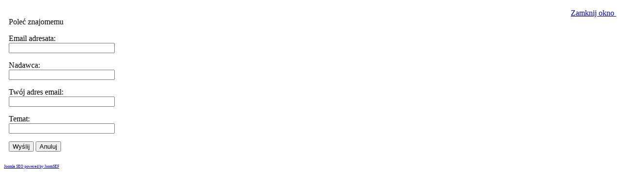

--- FILE ---
content_type: text/html; charset=utf-8
request_url: http://szkutnikamator.pl/index.php/component/mailto/?tmpl=component&link=aHR0cDovL3N6a3V0bmlrYW1hdG9yLnBsL2luZGV4LnBocC9jaWVrYXdlLXN0cm9ueS13d3cvMzUzLWxvY2plLWktaW5mby1yemVraS13aXN5
body_size: 1525
content:
<!DOCTYPE html PUBLIC "-//W3C//DTD XHTML 1.0 Transitional//EN" "http://www.w3.org/TR/xhtml1/DTD/xhtml1-transitional.dtd">
<html xmlns="http://www.w3.org/1999/xhtml" xml:lang="pl-pl" lang="pl-pl" dir="ltr">
<head>
	  <base href="http://szkutnikamator.pl" />
  <meta http-equiv="content-type" content="text/html; charset=utf-8" />
  <meta name="robots" content="index, follow" />
  <meta name="keywords" content="szkutnictwo,budowa,jacht,łódka,motorówka,remont,żaglówka,kajak,budowa jachtu,budowa łodzi,jacht motorowy,wooden boat, boat, woodenboat,motorboat,yacht,sailboat, boatbuilding, hauseboot, hauseboat, amateur boat building," />
  <meta name="title" content="SzkutnikAmator.pl" />
  <meta name="description" content="SzkutnikAmator.pl - strona poświęcona amatorskiej budowie i remontom Waszych jachtów oraz łodzi" />
  <meta name="generator" content="Joomla! 1.5 - Open Source Content Management" />
  <title>SzkutnikAmator.pl</title>
  <link href="/templates/ja_purity/favicon.ico" rel="shortcut icon" type="image/x-icon" />

	<link rel="stylesheet" href="/templates/ja_purity/css/template.css" type="text/css" />

</head>
<body class="contentpane">
	
	<script language="javascript" type="text/javascript">
<!--
	function submitbutton(pressbutton) {
	    var form = document.mailtoForm;

		// do field validation
		if (form.mailto.value == "" || form.from.value == "") {
			alert( 'Wpisz poprawne adresy poczty internetowej nadawcy i odbiorcy' );
			return false;
		}
		form.submit();
	}
-->
</script>

<form action="http://szkutnikamator.pl/" name="mailtoForm" method="post">

<div style="padding: 10px;">
	<div style="text-align:right">
		<a href="javascript: void window.close()">
			Zamknij okno <img src="http://szkutnikamator.pl/components/com_mailto/assets/close-x.png" border="0" alt="" title="" /></a>
	</div>

	<div class="componentheading">
		Poleć znajomemu	</div>

	<p>
		Email adresata:
		<br />
		<input type="text" name="mailto" class="inputbox" size="25" value=""/>
	</p>

	<p>
		Nadawca:
		<br />
		<input type="text" name="sender" class="inputbox" value="" size="25" />
	</p>

	<p>
		Twój adres email:
		<br />
		<input type="text" name="from" class="inputbox" value="" size="25" />
	</p>

	<p>
		Temat:
		<br />
		<input type="text" name="subject" class="inputbox" value="" size="25" />
	</p>

	<p>
		<button class="button" onclick="return submitbutton('send');">
			Wyślij		</button>
		<button class="button" onclick="window.close();return false;">
			Anuluj		</button>
	</p>
</div>

	<input type="hidden" name="layout" value="default" />
	<input type="hidden" name="option" value="com_mailto" />
	<input type="hidden" name="task" value="send" />
	<input type="hidden" name="tmpl" value="component" />
	<input type="hidden" name="link" value="aHR0cDovL3N6a3V0bmlrYW1hdG9yLnBsL2luZGV4LnBocC9jaWVrYXdlLXN0cm9ueS13d3cvMzUzLWxvY2plLWktaW5mby1yemVraS13aXN5" />
	<input type="hidden" name="9fc32df2db02726a7dccb956c76c9668" value="1" /></form>
<div><a href="http://www.artio.net/joomla-extensions/joomsef" style="font-size: 8px; visibility: visible; display: inline;" title="JoomSEF: Joomla SEO component for SEF URLs">Joomla SEO powered by JoomSEF</a></div>
</body>
</html>
